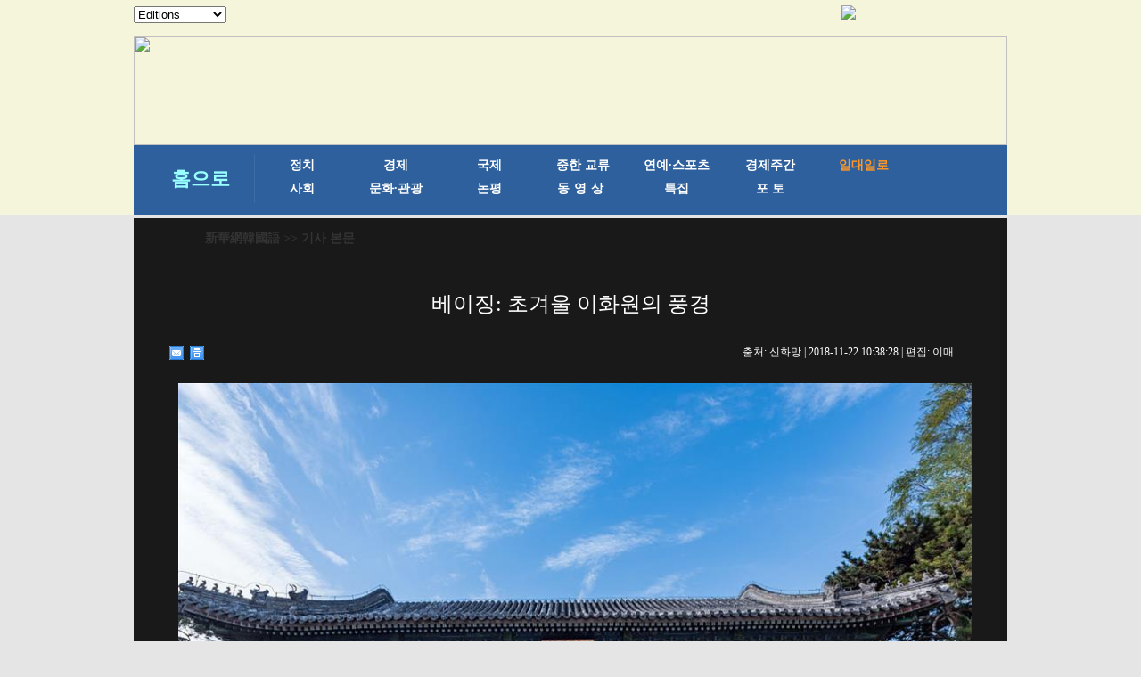

--- FILE ---
content_type: text/html; charset=utf-8
request_url: http://kr.xinhuanet.com/2018-11/22/c_137622179.htm
body_size: 5365
content:
<!DOCTYPE html>
<html>
<head>
<meta http-equiv="Content-Type" content="text/html; charset=utf-8" /><meta name="publishid" content="137622179.12.3.1"/><meta name="source" content="原创"/><meta property="og:type" content="article" /><meta property="article:publish_time" content="2018-11-22T10:38:28+08:00" /><meta property="article:author" content="李梅" /><meta property="article:published_first" content="新华网,http://kr.xinhuanet.com/2018-11/22/c_137622179.htm" /><meta name="pageid" content="11267.11144.0.0.1177336.0.0.0.0.0.113832.137622179"/>
<meta content="width=device-width, initial-scale=1.0, minimum-scale=1.0, maximum-scale=1.0,user-scalable=no" name="viewport" id="viewport" media="screen and (min-width:0px) and (max-width: 767px)" />
<meta name="apple-mobile-web-app-capable" content="yes" />
<meta name="apple-mobile-web-app-status-bar-style" content="black" />
<meta content="telephone=no" name="format-detection" />
<script src="http://www.xinhuanet.com/global/js/pageCore.js"></script>
<title>
베이징: 초겨울 이화원의 풍경
</title>
<meta name="keywords" content="이화원,강남
<meta name="description" content="베이징: 초겨울 이화원의 풍경
맑은 날씨를 보인 20일 이화원은 푸른 하늘과 흰구름 아래 강남을 연상케 하는 아름다운 경치가 펼쳐졌다.
<meta name="source" content="" />
<meta name="robots" content="index,follow" />
<meta name="googlebot" content="index, archive, follow" />
<meta name="section" content="Russian" />
<meta name="subsection" content="" />
<link href="http://kr.xinhuanet.com/xl1/css/style.css" rel="stylesheet" type="text/css" />
<link href="http://www.xinhuanet.com/static/2015/css/common_new_v1.css" rel="stylesheet" type="text/css" />
<link rel="stylesheet" type="text/css" href="http://kr.xinhuanet.com/xl1/css/mobile.css" media="screen and (min-width:0px) and (max-width: 767px)" />
<script type="text/javascript" src="http://kr.xinhuanet.com/xl1/css/jq.js"></script>
<script type="text/javascript" src="http://www.newsres.cn/french/wrong20170426/js/juwrong.js"></script>
<script src="http://kr.xinhuanet.com/xl1/css/share.js"></script><script src="http://kr.xinhuanet.com/xl1/css/share.js"></script>
<link rel="stylesheet" href="http://bdimg.share.baidu.com/static/api/css/share_style0_16.css?v=6aba13f0.css" />
<link rel="stylesheet" href="http://bdimg.share.baidu.com/static/api/css/share_popup.css?v=240f357d.css" />
<link rel="stylesheet" href="http://bdimg.share.baidu.com/static/api/css/select_share.css?v=15f56735.css" />
</head>
<body>
<div id="mobileHeader" class="domMobile">
<a href="http://www.xinhuanet.com/" class="logo"></a> <a href="http://kr.xinhuanet.com/m/index.htm" class="home">新華網韓國語</a> <span class="arrow"></span> <span class="right"><i></i></span>
<div class="mobileNavList clearfix">
<style>
#mobileHeader .mobileNavList { background:#ededed;}
#mobileHeader .nav_mobile a { float:none; width:100%; padding:0;}
#mobileHeader .nav_mobile ul{margin-top:10px; }
#mobileHeader .nav_mobile li{float: left;width: 33%;height: 36px;padding:0 10px;margin-bottom:15px;overflow: hidden;background: rgba(237,237,237,1);box-sizing:border-box;-moz-box-sizing:border-box; -webkit-box-sizing:border-box;}
#mobileHeader .nav_mobile li a{display: block;line-height: 34px;text-align:center;color: #555;font-size: 16px;background: #fff;border: 1px solid #d8d8d8;-moz-border-radius: 5px;-webkit-border-radius: 5px;border-radius: 5px;}
.jiuwrong { margin:10px 15px 0 0;}
/*纠错*/
.left-s { float:left; }
.small_area2 { overflow:inherit; }
.jiuwrong { float:right; width:116px; height:25px; position:relative; }
.jwron-text { width:380px; height:101px; position:absolute; top:27px; left:0; display:none; background:url(http://www.newsimg.cn/french/wrong20170426/img/fc-text.png) no-repeat; }
.jc-img { cursor:pointer; }
.jc-close { float:right; width:10px; height:10px; cursor:pointer; margin:10px; }
.jc-txt { margin-top:10px; }
.jc-txt p { text-align:left; font-size:16px; color:#333; padding: 0 10px 0 16px; line-height: 22px; font-family: Dotum; }
.jc-txt p a { color:#cc0000; font-family: Dotum; }
/*END*/
</style>
<div class="nav_mobile">
<ul class="clearfix">
<li> <a href="http://kr.xinhuanet.com/m/index.htm" title="">홈페이지</a> </li>
<li> <a href="http://kr.xinhuanet.com/m/gd.htm" title="">최신뉴스</a> </li>
<li> <a href="http://kr.xinhuanet.com/m/zz.htm" title="">정치</a> </li>
<li> <a href="http://kr.xinhuanet.com/m/jj.htm" title="">경제</a> </li>
<li> <a href="http://kr.xinhuanet.com/m/sh.htm" title="">사회</a> </li>
<li> <a href="http://kr.xinhuanet.com/m/tp.htm" title="">포토</a> </li>
<li> <a href="http://kr.xinhuanet.com/m/zhjl.htm" title="">중한교류</a></li>
<li> <a href="http://kr.xinhuanet.com/m/sp.htm" title="">핫 TV</a> </li>
<li> <a href="http://kr.xinhuanet.com/m/wh.htm" title="">문화</a> </li>
<li> <a href="http://kr.xinhuanet.com/m/wt.htm" title="">연예</a> </li>
<li> <a href="http://kr.xinhuanet.com/m/gg.htm" title="">관광</a> </li>
<li> <a href="http://kr.xinhuanet.com/m/pl.htm" title="">오피니언</a> </li>
<li> <a href="http://kr.xinhuanet.com/m/zhsy.htm" title="">생생 중국어</a> </li>
</ul>
</div>
</div>
</div>
<!--导航栏-->
<div class="daohang">
<iframe src="../../ejymdhl.htm" width="100%" frameborder="0" scrolling="No" height="241px"></iframe>
</div>
<div class="zhengwen">
<!--当前显示位置-->
<div class="con_title">
<p><a href="http://kr.xinhuanet.com/index.htm" target="_blank">新華網韓國語</a> >> 기사 본문</p>
</div>
<div class="clear"></div>
<div class="tupian">
<div class="tupian_biaoti">
<h1>
베이징: 초겨울 이화원의 풍경 
</h1>
</div>
<div class="tupian_dayin">
<div class="tupian_dayin_left">
<div class="bdsharebuttonbox"></a><a href="#" class="bds_mail" data-cmd="mail" title="이메일로 보내기"></a><a href="#" class="bds_print" data-cmd="print" title="인쇄"></a></div>
<script>window._bd_share_config={"common":{"bdSnsKey":{},"bdText":"","bdMini":"2","bdMiniList":false,"bdPic":"","bdStyle":"0","bdSize":"16"},"share":{},"selectShare":{"bdContainerClass":null,"bdSelectMiniList":["mail","print"]}};with(document)0[(getElementsByTagName('head')[0]||body).appendChild(createElement('script')).src='http://bdimg.share.baidu.com/static/api/js/share.js?v=89860593.js?cdnversion='+~(-new Date()/36e5)];</script>
</div>
<div class="tupian_dayin_right">
<p>
출처: 
신화망 
| 
2018-11-22 10:38:28 
| 편집: 
이매 
</p>
</div>
<div class="clear"></div>
</div>
<div class="tupian_tushuo">
<span id="content" class="hei14">
<p style="TEXT-ALIGN: center" align="center"><a href="c_137622179_2.htm"><img id="{137622178_1}" title="" border="0" src="137622179_15428540504411n.jpg" sourcename="本地文件" sourcedescription="网上抓取的文件" /></a></p>
<p style="TEXT-ALIGN: left" align="left">맑은 날씨를 보인 20일 이화원은 푸른 하늘과 흰구름 아래 강남을 연상케 하는 아름다운 경치가 펼쳐졌다.</p>
<p style="TEXT-ALIGN: left" align="left">원문 출처: 시각중국 </p>
<p style="TEXT-ALIGN: left" align="left"> </p>
<p style="COLOR: #ffcc00; TEXT-ALIGN: left" align="left"><font color="#ffcc00">추천 기사:</font></p>
<p style="COLOR: #ffcc00; TEXT-ALIGN: left" align="left"><span><a style="COLOR: #ffcc00" href="http://kr.xinhuanet.com/2018-11/20/c_137617231.htm" target="_blank"><font color="#ffcc00">후베이 바오캉: 산간마을의 아름다운 설경</font></a><font color="#ffcc00"> </font></span></p>
<p style="TEXT-ALIGN: left" align="left"><span><a href="http://kr.xinhuanet.com/2018-11/19/c_137615183.htm" target="_blank"><font color="#ffcc00">눈 온 후 화산 겨울 풍경</font></a></span></p>
</span>
<div width="100%">
<p>
<center>
<div id="div_page_roll1" style="display:none">&nbsp;&nbsp; <span class="page-Article">1</span> <a href="http://kr.xinhuanet.com/2018-11/22/c_137622179_2.htm" class="page-Article">2</a> <a href="http://kr.xinhuanet.com/2018-11/22/c_137622179_3.htm" class="page-Article">3</a> <a href="http://kr.xinhuanet.com/2018-11/22/c_137622179_4.htm" class="page-Article">4</a> <a href="http://kr.xinhuanet.com/2018-11/22/c_137622179_5.htm" class="page-Article">5</a> <a href="http://kr.xinhuanet.com/2018-11/22/c_137622179_6.htm" class="page-Article">6</a> <a href="http://kr.xinhuanet.com/2018-11/22/c_137622179_2.htm"><img width="34" height="21" align="center" border="0" src="http://www.xinhuanet.com/photo/static/articler.gif" class="abc" /></a>&nbsp;&nbsp;</div>
<div id="div_currpage">&nbsp;&nbsp; <span class="page-Article">1</span> <a href="http://kr.xinhuanet.com/2018-11/22/c_137622179_2.htm" class="page-Article">2</a> <a href="http://kr.xinhuanet.com/2018-11/22/c_137622179_3.htm" class="page-Article">3</a> <a href="http://kr.xinhuanet.com/2018-11/22/c_137622179_4.htm" class="page-Article">4</a> <a href="http://kr.xinhuanet.com/2018-11/22/c_137622179_5.htm" class="page-Article">5</a> <a href="http://kr.xinhuanet.com/2018-11/22/c_137622179_6.htm" class="page-Article">6</a> <a href="http://kr.xinhuanet.com/2018-11/22/c_137622179_2.htm"><img width="34" height="21" align="center" border="0" src="http://www.xinhuanet.com/photo/static/articler.gif" class="abc" /></a>&nbsp;&nbsp;</div>
</center>
</p>
</div>
<script language="javascript">function turnpage(page){  document.all("div_currpage").innerHTML = document.all("div_page_roll"+page).innerHTML;}</script>
</div>
<div class="fenxiang">
<div class="bdsharebuttonbox"><a href="#" class="bds_xinhua" data-cmd="xinhua" title="신화웨이보로 공유하기"></a><a href="#" class="bds_twi" data-cmd="twi" title="트위터로 공유하기"></a><a href="#" class="bds_fbook" data-cmd="fbook" title="페이스북으로 공유하기"></a><a href="#" class="bds_tsina" data-cmd="tsina" title="시나웨이보로 공유하기"></a><a href="#" class="bds_renren" data-cmd="renren" title="런런으로 공유하기"></a><a href="#" class="bds_weixin" data-cmd="weixin" title="웨이신으로 공유하기"></a></div>
<script>
window._bd_share_config={"common":{"bdSnsKey":{},"bdText":"","bdMini":"2","bdMiniList":false,"bdPic":"","bdStyle":"0","bdSize":"16"},"share":{},"selectShare":{"bdContainerClass":null,"bdSelectMiniList":["xinhua","twi","fbook","tsina","renren","weixin"]}};with(document)0[(getElementsByTagName('head')[0]||body).appendChild(createElement('script')).src='http://bdimg.share.baidu.com/static/api/js/share.js?v=89860593.js?cdnversion='+~(-new Date()/36e5)];
</script> 
</div>
<div class="jiuwrong domPC">
<div class="jc-img"><img src="http://www.newsimg.cn/kr20170427/img/jc-logo.png" width="116" height="25" /></div>
<div class="jwron-text">
<div class="jc-close"><img src="http://www.newsimg.cn/french/wrong20170426/img/jc-close.png" width="10" height="10" /></div>
<div class="jc-txt">
<p>기사 오류를 발견시 하기 연락처로 의견을 보내주시면 감사하겠습니다.</p>
<p>전화：0086-10-8805-0795</p>
<p>이메일：<a href="mailto:xinhuakorea@126.com">xinhuakorea@126.com</a></p>
</div>
</div>
</div>
<div class="clear"></div>
</div>
</div>
<div class="zhngwen2">
<div class="zhngwen3_kuai1">
<div class="zhngwen3_kuai1_lanbiao">
<p>핫 갤러리</p>
</div>
<div class="zhngwen3_kuai1_tu">
<div class="zhngwen3_kuai1_tu1">
<a href="http://kr.xinhuanet.com/2018-11/21/c_137621174.htm" target="_blank"><img src="../../titlepic/137621174_1542768133304_title1n.jpg" width="153" height="101" border="0" alt="신장, &lsquo;공중버스&rsquo; 개통&hellip;겨울철 관광에 조력" /></a>
<p><a href="http://kr.xinhuanet.com/2018-11/21/c_137621174.htm" target="_blank">신장, ‘공중버스’ 개통…겨울철 관광에 조력</a></p>
</div>
<div class="zhngwen3_kuai1_tu1">
<a href="http://kr.xinhuanet.com/2018-11/20/c_137617231.htm" target="_blank"><img src="../../titlepic/137617231_1542676496059_title1n.jpg" width="153" height="101" border="0" alt="후베이 바오캉: 산간마을의 아름다운 설경" /></a>
<p><a href="http://kr.xinhuanet.com/2018-11/20/c_137617231.htm" target="_blank">후베이 바오캉: 산간마을의 아름다운 설경</a></p>
</div>
<div class="zhngwen3_kuai1_tu1">
<a href="http://kr.xinhuanet.com/2018-11/19/c_137616615.htm" target="_blank"><img src="../../titlepic/137616615_1542605506486_title1n.jpg" width="153" height="101" border="0" alt="상하이 디즈니랜드, 미키마우스 만화 캐릭터 90세 생일 축하" /></a>
<p><a href="http://kr.xinhuanet.com/2018-11/19/c_137616615.htm" target="_blank">상하이 디즈니랜드, 미키마우스 만화 캐릭터 90세 생일 축하</a></p>
</div>
<div class="zhngwen3_kuai1_tu1">
<a href="http://kr.xinhuanet.com/2018-11/19/c_137615352.htm" target="_blank"><img src="../../titlepic/137615352_1542592901949_title1n.jpg" width="153" height="101" border="0" alt="(개혁개방 40주년 축하) 40년간 &lsquo;세 번의 변화&rsquo; 목도한 오렌지" /></a>
<p><a href="http://kr.xinhuanet.com/2018-11/19/c_137615352.htm" target="_blank">(개혁개방 40주년 축하) 40년간 ‘세 번의 변화’ 목도한 오렌지</a></p>
</div>
<div class="zhngwen3_kuai1_tu1">
<a href="http://kr.xinhuanet.com/2018-11/19/c_137615190.htm" target="_blank"><img src="../../titlepic/137615184_1_title1n.jpg" width="153" height="101" border="0" alt="빙하 위에 &lsquo;세계 최대 엽서&rsquo; 등장" /></a>
<p><a href="http://kr.xinhuanet.com/2018-11/19/c_137615190.htm" target="_blank">빙하 위에 ‘세계 최대 엽서’ 등장</a></p>
</div>
<div class="zhngwen3_kuai1_tu1">
<a href="http://kr.xinhuanet.com/2018-11/19/c_137615182.htm" target="_blank"><img src="../../titlepic/137615181_1_title1n.jpg" width="153" height="101" border="0" alt="황허 습지 &lsquo;백조의 호수&rsquo;" /></a>
<p><a href="http://kr.xinhuanet.com/2018-11/19/c_137615182.htm" target="_blank">황허 습지 ‘백조의 호수’</a></p>
</div>
<div class="zhngwen3_kuai1_tu1">
<a href="http://kr.xinhuanet.com/2018-11/18/c_137613575.htm" target="_blank"><img src="../../titlepic/137613575_1542506746727_title1n.jpg" width="153" height="101" border="0" alt="광시 룽안: 초등학생, 전통문화 배움 열기 후끈" /></a>
<p><a href="http://kr.xinhuanet.com/2018-11/18/c_137613575.htm" target="_blank">광시 룽안: 초등학생, 전통문화 배움 열기 후끈</a></p>
</div>
<div class="zhngwen3_kuai1_tu1">
<a href="http://kr.xinhuanet.com/2018-11/18/c_137613576.htm" target="_blank"><img src="../../titlepic/137613576_1542506574129_title1n.jpg" width="153" height="101" border="0" alt="제5회 중국 국제 서커스 페스티벌 주하이서 개막" /></a>
<p><a href="http://kr.xinhuanet.com/2018-11/18/c_137613576.htm" target="_blank">제5회 중국 국제 서커스 페스티벌 주하이서 개막</a></p>
</div>
<div class="zhngwen3_kuai1_tu1">
<a href="http://kr.xinhuanet.com/2018-11/18/c_137613577.htm" target="_blank"><img src="../../titlepic/137613558_1_title1n.jpg" width="153" height="101" border="0" alt="경관식물 묘목 재배로 빈곤탈출" /></a>
<p><a href="http://kr.xinhuanet.com/2018-11/18/c_137613577.htm" target="_blank">경관식물 묘목 재배로 빈곤탈출</a></p>
</div>
<div class="zhngwen3_kuai1_tu1">
<a href="http://kr.xinhuanet.com/2018-11/17/c_137611190.htm" target="_blank"><img src="../../titlepic/137611190_1542421436303_title1n.jpg" width="153" height="101" border="0" alt="철새 도래의 계절" /></a>
<p><a href="http://kr.xinhuanet.com/2018-11/17/c_137611190.htm" target="_blank">철새 도래의 계절</a></p>
</div>
</div>
<div class="gengduo"></div>
<div class="clear"></div>
</div>
<div class="zhngwen3_kuai1">
<div class="zhngwen3_kuai1_lanbiao">
<p>최신 기사</p>
</div>
<div class="zhngwen3_kuai1_tu">
<div class="zhngwen3_kuai1_tu1">
<a href="http://kr.xinhuanet.com/2018-11/22/c_137622179.htm" target="_blank"><img src="../../titlepic/137622179_1542854246499_title1n.jpg" width="153" height="101" border="0" alt="베이징: 초겨울 이화원의 풍경" /></a>
<p><a href="http://kr.xinhuanet.com/2018-11/22/c_137622179.htm" target="_blank">베이징: 초겨울 이화원의 풍경</a></p>
</div>
<div class="zhngwen3_kuai1_tu1">
<a href="http://kr.xinhuanet.com/2018-11/22/c_137621789.htm" target="_blank"><img src="../../titlepic/137621789_1542853070683_title1n.jpg" width="153" height="101" border="0" alt="취푸, 전통문화 &lsquo;창업∙혁신&rsquo; 이념 적극 이행" /></a>
<p><a href="http://kr.xinhuanet.com/2018-11/22/c_137621789.htm" target="_blank">취푸, 전통문화 ‘창업∙혁신’ 이념 적극 이행</a></p>
</div>
<div class="zhngwen3_kuai1_tu1">
<a href="http://kr.xinhuanet.com/2018-11/21/c_137622088.htm" target="_blank"><img src="../../titlepic/137622088_1542786702050_title1n.jpg" width="153" height="101" border="0" alt="시진핑 中 국가주석, 필리핀 아로요 하원 의장과 소토 상원의장 회견" /></a>
<p><a href="http://kr.xinhuanet.com/2018-11/21/c_137622088.htm" target="_blank">시진핑 中 국가주석, 필리핀 아로요 하원 의장과 소토 상원의장 회견</a></p>
</div>
<div class="zhngwen3_kuai1_tu1">
<a href="http://kr.xinhuanet.com/2018-11/21/c_137619435.htm" target="_blank"><img src="../../titlepic/137619435_1542770213380_title1n.jpg" width="153" height="101" border="0" alt="산호 보호 자원봉사자로 일하는 잠수 코치" /></a>
<p><a href="http://kr.xinhuanet.com/2018-11/21/c_137619435.htm" target="_blank">산호 보호 자원봉사자로 일하는 잠수 코치</a></p>
</div>
<div class="zhngwen3_kuai1_tu1">
<a href="http://kr.xinhuanet.com/2018-11/21/c_137619582.htm" target="_blank"><img src="../../titlepic/137619582_1542768015688_title1n.jpg" width="153" height="101" border="0" alt="번창한 중국, 나에게 발전 기회를 주었다" /></a>
<p><a href="http://kr.xinhuanet.com/2018-11/21/c_137619582.htm" target="_blank">번창한 중국, 나에게 발전 기회를 주었다</a></p>
</div>
<div class="zhngwen3_kuai1_tu1">
<a href="http://kr.xinhuanet.com/2018-11/21/c_137619469.htm" target="_blank"><img src="../../titlepic/137619469_1542767208300_title1n.jpg" width="153" height="101" border="0" alt="광시 뤄청: 고기잡이로 풍년을 경축하는 둥족 마을" /></a>
<p><a href="http://kr.xinhuanet.com/2018-11/21/c_137619469.htm" target="_blank">광시 뤄청: 고기잡이로 풍년을 경축하는 둥족 마을</a></p>
</div>
<div class="zhngwen3_kuai1_tu1">
<a href="http://kr.xinhuanet.com/2018-11/21/c_137621160.htm" target="_blank"><img src="../../titlepic/137621160_1542765822960_title1n.jpg" width="153" height="101" border="0" alt="지린대학 연구팀, 공룡 에나멜질 물결무늬 구조의 최초 기록 발견" /></a>
<p><a href="http://kr.xinhuanet.com/2018-11/21/c_137621160.htm" target="_blank">지린대학 연구팀, 공룡 에나멜질 물결무늬 구조의 최초 기록 발견</a></p>
</div>
<div class="zhngwen3_kuai1_tu1">
<a href="http://kr.xinhuanet.com/2018-11/21/c_137621175.htm" target="_blank"><img src="../../titlepic/137621175_1542765136363_title1n.jpg" width="153" height="101" border="0" alt="황산에 &lsquo;폭포유운&rsquo; 절경 출현" /></a>
<p><a href="http://kr.xinhuanet.com/2018-11/21/c_137621175.htm" target="_blank">황산에 ‘폭포유운’ 절경 출현</a></p>
</div>
<div class="zhngwen3_kuai1_tu1">
<a href="http://kr.xinhuanet.com/2018-11/21/c_137619456.htm" target="_blank"><img src="../../titlepic/137619456_1542764641018_title1n.jpg" width="153" height="101" border="0" alt="초겨울 바산의 아름다운 제전" /></a>
<p><a href="http://kr.xinhuanet.com/2018-11/21/c_137619456.htm" target="_blank">초겨울 바산의 아름다운 제전</a></p>
</div>
<div class="zhngwen3_kuai1_tu1">
<a href="http://kr.xinhuanet.com/2018-11/21/c_137619663.htm" target="_blank"><img src="../../titlepic/137619663_1542762888765_title1n.jpg" width="153" height="101" border="0" alt="톈진자유무역시험구: 개혁, 고품질 발전에 조력" /></a>
<p><a href="http://kr.xinhuanet.com/2018-11/21/c_137619663.htm" target="_blank">톈진자유무역시험구: 개혁, 고품질 발전에 조력</a></p>
</div>
</div>
<div class="clear"></div>
</div>
<div class="gengduo"></div>
<div class="clear"></div>
</div>
</div>
</div>
<div class="footer">
<iframe height="130px" scrolling="No" frameborder="0" src="../../main/iframe_banquan.htm" width="100%">
</iframe>
</div>
<script>
//菜单
$("#mobileHeader .right").click(function(){
		var $_this = $(this),
			$_mobileNavList = $("#mobileHeader .mobileNavList");
		if(!$_this.hasClass("open")){
			$_this.addClass("open");
			$_mobileNavList.animate({height:520}, 200);
		}else{
			$_this.removeClass("open");
			$_mobileNavList.animate({height:0}, 200);
		}
	});
</script>
<script src="http://kr.xinhuanet.com/main/js/kr-footer.js"></script>
<div style="display:none"><div id="fwl">010020071350000000000000011100001376221791</div><script type="text/javascript" src="http://webd.home.news.cn/webdig.js?z=1"></script><script type="text/javascript">wd_paramtracker("_wdxid=010020071350000000000000011100001376221791")</script><noscript><img src="http://webd.home.news.cn/1.gif?z=1&_wdxid=010020071350000000000000011100001376221791" border="0" /></noscript></div>   </body>
</html>